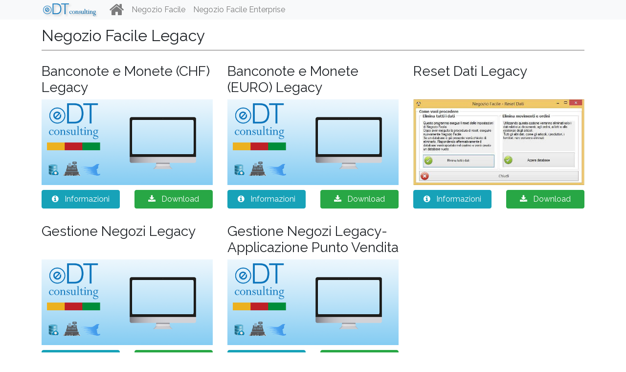

--- FILE ---
content_type: text/html; charset=utf-8
request_url: https://download.edtc.it/info/
body_size: 12288
content:







<!doctype html>
<!--[if lt IE 7]>      <html class="no-js lt-ie9 lt-ie8 lt-ie7" lang=""> <![endif]-->
<!--[if IE 7]>         <html class="no-js lt-ie9 lt-ie8" lang=""> <![endif]-->
<!--[if IE 8]>         <html class="no-js lt-ie9" lang=""> <![endif]-->
<!--[if gt IE 8]><!-->
<html class="no-js" lang="it">
<!--<![endif]-->
<head><meta charset="utf-8" /><meta http-equiv="X-UA-Compatible" content="IE=edge,chrome=1" /><title>

</title><meta name="description" /><meta name="viewport" content="width=device-width, initial-scale=1, shrink-to-fit=no" /><link rel="apple-touch-icon" href="/apple-touch-icon.png" /><link rel="stylesheet" href="/css/bootstrap.min.css" />
    <style>
        body {
            padding-top: 50px;
            padding-bottom: 20px;
        }
    </style>
    <link rel="stylesheet" href="/css/main.css" /><link rel="stylesheet" href="/css/font-awesome.min.css" /><link href="/css/animate.css" rel="stylesheet" />
    <script src="/js/vendor/modernizr-2.8.3-respond-1.4.2.min.js"></script>
    <link href="https://fonts.googleapis.com/css?family=Raleway" rel="stylesheet" />
</head>
<body>
    <!--[if lt IE 8]>
            <p class="browserupgrade">You are using an <strong>outdated</strong> browser. Please <a href="http://browsehappy.com/">upgrade your browser</a> to improve your experience.</p>
        <![endif]-->
    <form method="post" action="./" id="mainPage">
<div class="aspNetHidden">
<input type="hidden" name="__VIEWSTATE" id="__VIEWSTATE" value="[base64]/Wn6Lhq60RytKg29D2Bmokzl5+ejir7suSB7K2pfX2lcrOImAh7gBJWhdwZvbfryjyyKknefj87CxpVVrP6tBYjFxWGqDN8Gz6u84xwb/MkjYu82+lPMoXh5j408DC157X5gN6AetcGtK8CduklftncFKmE2x20Z3fdVwqRMAkpAMcqtQqbFxEpSxhXSQ/a8ItCp+kbGxuc1sfuejaVkawq2scSer4jsRhCkKaW2+32oh+IxeHWrZrKUtzC58ZLnXdtgXzyCN+i1XQ6/cQQpfyVDs0GhjD14MuWFrJRFOg6SVprg/d3WCPcerYgPNEZjeuyq2Q7pSH9RDLDGKjsoJBuBIYI5cFA11zW2/bv/cHD5goj23wFTtUiuFG2RL5O4AR/[base64]/mAJEWB6cuYWDSmpeDvpu4moTQlh7N22t/OhvqPAVg2i9l3+OI4xxFxoIneO4svLgZwR5MiuvLYCBNEPcoEZWCUHKF3+qPpti1MIkSh5OmqJRAUNgZT6/GHnHEjhIESzpjV6/wgKqXtFawmKzO/Y9KSyH9uehwxiyVfRwGSfuHQ6B6J6iZ3otVINdAOsdlnfa69mhsk59usj4+aWltyja7i+K1TVa/aKouVwMewVsipEGmr2h+hUf3HJvK63EZm1BW9NVKnt9VMSXRPkGaqblieahxxhllV6BiFE6upwBIQM4PVDhmFmTLeApNs0uEoZCjBFIx/JL7Sxa3T4bFJkVmwbCScLH0qShteH1jkKExHMvkIQVUVcqL56HWx1iG5/eSTOjUKX1dqfEuONbIWFySAUh27yPZRVSCtra4lTonMVXdueGxM/w0CITmAX5+YMhA7Fe7dBcwcKPeLytv5iVs1DZxs/WDw8RrbMGNQbl5sQt9+LsVrHzsWPVbz8oRl5GAIWmu1bss5Xp1xG5jib4m9CJKAA9xzQ4+Ijstwbg80kIh5NxCmtC1ci8mRjtfoiSCHcZKgRPp7B52+5p5UqQbiLctv9+MW0BHf3S0ZzgIqHbjz8d57jBg7a5SQdLG9GkLEDXYL5gKoh2/SW4aXqgYneKH7/JgArpMto7g70EDJhkKy05SVCqjLzFEiHnh4xG5g1+IuiuI8guHLkaAASqsDIehmKIsS6Dfz6Bbl/kitw9wmRQ8Ei+u7PMakrfTKSthsgUJk79Nb0u18Qcp7Dl3N3+lgEyehMB4pcGJGpQB4LsGtO213OSJTHuHnCa0nFqwkEnGYYRVhi8OBWCWW3Z8W8tgRbddhL7acUYt4ZS5hPuCDjG3W6S9NDzW9s3lpYG4mV5DRZ/pXAU6fzKOYDNVtpJNXrKW3wIuxYcmuUiEWFYuZ/+ChEhoLTors/+5xZ/xgALkazLQiex7dOJpl+T4uqBxYvdVPuEn1LzFxnX21cny3cyUmbO7C1Yzj+mWXN3snDFVoJgtsRYrPojkKQzbKKKOigVcaw+6SD381QZ896lahI0fbg8NIL4oW0NFcB/k3Szyi11ImF3Du7mR9xmHJ1Ui9nHR56GoblRcRfEzyHEUYE+NJVMKb8cX4CYN9Ka/1oHmqV0QIY9UaQ7M9sUSKlC1J+CSEm3bF+gvDMWTJVdCQkZUi7jzNQB7MlsGxvqXdXLJKQUv6tY4EdSf/WyUSNF3+yLCzexMnaN6Qh4h/J9AMD2mJMO5LQLwoUaNEaLg/[base64]/KS36l1Lhmr333ifgSyZIsBS52casx88yE/F+Md6EPkUqvEhBqSth/NAsXuooZ1TJ+5QsvmbowtuKTO9sByi186RMCncxYlxVH/[base64]/mF4+YoM8KwZ+NwI2hVURt/0BwBREkQPTjqd+YsT4KX2jPJxn8dDySiqNCRFJYvC1tuvRPYFNxA5XxiD1sm5zukwvT7VDRxDhnzDo88wATso0Hm7Hpm/bJan01OjWTxHPgsLCIBizGnaWcQtlR9ByZtbO1u3OFKSurA5INdkWpBPd3aG5EPCjr36Ut7BnJ0M8SqFJl8Q0ExAoQiV79VixagCrP0BjZEm5U9ErAUSj/L8fmI3SCA+k6IIZ2iZV6kHh9Tkf3qVakUJB+IbL7aznfKy8HqqQGiFANZq3o9Le/[base64]/zg+n01mBLLaNfQVfqT1PArqYP9//GFUssxnZI1UtzKNLRnAhAkp6b35S8mhdCoQ2r/ziQ2HtFZuwmD8PsT9q635UqQ+ypvemXMtW6f7yr4ExGfCio6PPjcMpXu4R2ISv8OrIDBzOALrj4vl07BQfc+Mu4bW1phxZPpPM0Ulr4+eEWmznmWs33d/KiLq6h6Rzsdr6LfnscMCMjgRWoMtCL7fACZjHQs+JQtMewEUolW2CvFONj7GhhmYznL4yvjr34V3+L92Kqks02+Q6+Tgh3FLUjE6Fy40tw4SJWk5RuQdH4OLpZPW1QmbFMCxZKSZO8KMTVG84d0WZYlutOKnyHaxwNz+rMiu6dAmVd6UP5/NI13YtIr0eK6PGHXyA4fUSG6abMO+h/jHCBYCGvUMupPyPdIKC5I1IuOaGiO/MU+8KMIxegDjAXgKjGEp/j8jzXuPKMfQjCKLw7AC+aMAhK/VQW0u4dqfcBPYvLXyyOiAY9eJPU9XV4+cN1Q3hs7nP6m2iNLm+31xdo5bKJos0lsPTyinXx81AlKA4vr/rFKQDCaX5M6KMj5ZbwGCp/5B4WJF0CDNPbin0MEQQH6QmsAnB9T6TucvcR9o/[base64]//srLzyxIKSONez8x/n5qMMJXFGsAcbRVtvW5JI/[base64]/OH8+9ivImjxQuHIKWFiN+5MQfuZKRueGAIVBlb8FDXDcGd5vt6wbqMtPi6HsCwUlxmCcpIwElQzKYjue3viJ2n7xjPMtidNDMruJeezPwX6WrosvXRlLWN+wWwlAubbAirn4nZ8RKUJwttLVpgSflsJ5/d85vdlWLg2tVkppHVWXUCf2v+tvdf+sEvVK51yXIn3vh2GZimaEndFBNq8rJUZY8pbKaMBYa0QSTBUg/K6mXJT1Fi1G0Mb18eHcycuT0gDOPNQUWlItoAIjq7bxnpsX0zzfzFQQgWWPAsCIq//OewPGK/Qk5OQVErYw6trbwPHosyjcoYO37UolarRh9WGPemW3q5AZftGc+hiab+8HW+II6cndGO7EcCABPq4gWZUT3Apnlw+gILKuJV/g6GiQn8SOx6wBVR7h+nrjVbHqQNALgCW7ePvr0UYSnCYOtwGJjXyZX3e35ImVA8NknR45+9eel21Fn5WxZi0UYyr9Tyf60h6cD5l09NSIeBUC/xxyBeCHYGvdHiXmPlwgoYZYRLFJBAq5YWOZsZcGLWz0n6el31bvFJ+jirwNJRP6iD4sYY8r70lFWbY7Y/[base64]/mat2EJbZnbcHP4HuSLDpelAmEWkOO8ND35RoGwO0D0BBmxjuXLLpb03v5cRRsChJkg9U3gn1qu/JL7UKD7iWO6deUCijs7bmW3eduqu2sLTHbGQ/dqzT0QdThUneNPUBaIZRt//zi3L3rPiFCXFf4nGp50RZzEri7zUE0VY+sU+omxQaFfrQkrf+2hnfXUfwLJLfne0GkJX+aML2l0Fz+Ut8XfDRzwLxejBh0xwpm+rfQSDUnTd009zZxk2oK2BVXU0hmTJ0rhd7vIwbnvgHFV4ZIom3Ogc/14UTPWaI9FAJJaQPMBi8CjjkDYcvZG4PwwX5q4SuRp/0YFFLWzLS1Xiqfn135p3F6ep3qBJLEfIj5UYCHTi06dwVz2MKhCDLJRD2eMWpWb+il++QTg8ZawdVJ+3aXEv6tur4xNIdouH0ry4JlYrkuDjdLRcOf2XbNsXzXgpcoNNPkf9FHzpKHufHwbTAMdUGfckGYEQJ/g29Zwp0OyoWdTlBSa1WIu5XMdX0ELuaS/DjGUkSIWztYUaFxj0SrUtFoBv/zf9Jc7B9xlcGoxdKM3f1bRLTlbaA20w4gOMLCE3Js8MA3/r7O7Is6YC4NbV8NaLbzN5FjK8Dk5rAg4YcUae/h8MiyT2T3q8Rds0ULYdl5E5YEJrqC4ODPm3Q5qiSCHNkt8buDJ9NleyGYEyELHkd47P51ZQMNl1juZqvFNmfZCkd3C9OvSVtnJp7aSgswMM7QsKASaK1/Wkcw6bo9gJmQLYy0OEHbxoXqGHcu3Eqja3p1MdhukAmn/iohBTj8znx20W6D7/[base64]/KlcovcGOzh7MBkvXTt0XkJnJQ9x+l1YvDfllGZomfyuP6brS6DJSRqVs4ok+4oEdeQw8X0gOK0R2iDf56Qlux4DzS8KXBVbnNeDmSBOkKJG30VUBSQ6guhbyIPwFusQYX3qbdF3AT9qI1BRTKIM+uY/Ojngk7vliozsAtV7PZUzVs3LBmwDsJUS94Fl+GyCSIr1MoPFzU2HYKnIMTLpPQmxBa0F+6vHWI8xR5zeMWBKemHeQGHTqjXpK+L/5v9iOfRjCTn8d6wdcJW1xPsPT94sA2OCUS//7LywKRqtpiWNQ/E2+dsZBambM5CDdpjwZRPQ4ZPTKBoKjpIeIbwdGoWfoMUFaa1OjahiRLQ8/0SZkbl+AC/Uj8WZmervrTCicsPgltm6TPDjexQ2Jre/Pa0KXvhe8RtXWnZliKJUbAcXF+bHOSIqNGl6kz+4PxC6hZKi5QcMb1MZLOlVC6fiE9qTjgQM/JJzrNwkcY6soHevn+axPYRpz/MPDiZ4sXaUlTTPjnTkwWJO3rW+IcsOWUyxkEhMkKmnht2nfMhpaPyZbf+P7zyRbDLtXVPGhp6lH4MAk234eLI8X8cWlx2nUbveWdg3pfeaEPTT/LGOpVzpTm5C8b3JTb5vt/Koiy5EiIBZBPoJhpxlXiFyVJDmEZ7CwlxzP/bOCoAwXoYyllluhWbvV04IjgmQp2xRXWZ3yuPhGV4Q8qr4JqFgnVaOJfM/mDC/25HF2Pi54tuKXus9tx+gtLwyqhdRh1ao4QXO0IQ8ck79GvuuRGK0KadQckvuIZMyngaiWD1cBJjYuMXU0XLJMEOScrqMJlWOrvHeusOHastB1bEasyL4jEI4kz7uUtBA9h1xSx2WgED6XGaz6WbMiuxYqjCdgONB8Q89mcmuD3/oUbHzGYOWE+zTF0gNVGRZMyJi4r6YrvcgFEYtl0zSOXaMxZDVmF/kRYj7e/dzhwxJGVVUAXNVO9NhudSVcyHWFToZtdD2uIIOxlJaTE/65u+FRGBRdFkSx3kxbYE8V7PgmCXQSLZL7Q3Ury7vqi9yLq/+47Dl/3POZtrJ+bakqfHO4W8B/1bjptqqGqKWLGaIisoZMH94il8RGpjAnP0KheWyQdl8XLoWSKYkhi9Ty8U1FQU3feCOa0CFQwPlIxIOIKSqwD+XMfEeuHgKkjMf7TOOKbXalveJUJZV4xPDjGBfy9W8UD2ooRvTmwLEWSgxzHPbw73QTe9tx4GwCXOFAW/E0c7JhRFjYOixZz0jyqBnHUTLLhTeBRPNEm/2SEhKs5zRGk3b7oKXqwpi+5Z+fVkKe/Yd5dRmz+1RuUvocHqq1Y37t8M6pAJ/FJ9PWgHx6UEzGekO4nkl3granIdhX7fgn2UZZIL9VS97/CalDqsen/xOuBgisrIRW/8zALb6O6mJer9doDGJUJjdzcVNokacn0nCe1Syfm5g5uWxCXcyUbHtZywsgiA4Z20q/ZoJgthWWFZ58Cwsj4FeJrZh7DeJeHEtsAw2GEj1qLN0jgt7lkQT+tuZD5Mz6S8mfs5P1z92bVgjrWdPKc5McBKA+Fwz56cjImrfqxNwXG67tWDgdiDg+rLt5t35AskzOPQ6BQCg0Gy3IqYqyt1Vm7GWFl+OQijon7p/XFLocJCoOLXoZc2CH9H30jjC0wGuoqS6DG453yICiCaGuX5wXK3cUYmFTue4K/VjZZplgYfkCQOgzqs4Cei/W6Xq2ayS8VINPhJr0j3liVhtFP3FTMnQM9GRmviwT4VKGv8hAScKIiGye3nFWul8UabiLlQH4LQ+FRWQdr2u3ZNEGhnB1v+fM24Jd/0m55vo2+IuoTCAXa4XUwaZ/f/Feng2VN86qZKNviJxivv9BsePdoz8Subcsjcpt7rQ1NPmrzjoopMWYveS0LmdeB3XCC1OUqLVOcjqyyu36BFrSaYBoY8n4+KJtNPYzxRbXuJgt+KDgNRLdLK+3S1t0MYoX1a3vrgtHa8S44d/yPtzqSqrhLPmzljAEwD01gspW0JmpWPDYvT6DnKHd0eR2BcSi1xEEbTXoTF/bQpzhNAXTgkrn/RI9PckEvKEniy/twTC5TdXESmZxEKHfJeM99mFtdBiTuS6wzPBhcYtcmtES0SifyE34DoGx2VAen3t0uKUoSyFQ+p5/odETitbuv0HlIRUey2wjVDOSsbEXuaumqoCmmVlvslm6wJq3tPuWZiwft8/xxpiNTEFFZ5P5Hu3kRkcGxnb4SMV4EIcgN8KiifVymDplMrCMIdt55/GEeOLffS0l09dQY6mr+IqGFKCHkA1n2rqi/rVPuqPldjGqGrdRoNMxMSYB8X4iPwqOa5ljTg3OX8cg+M70nXQ3iARdHBpMUZ9FWqcxPDh0Rj6u1CODWlow0/ZFggtSXgquyKyQDkdYmyzkkiKVdTEr27ExlXZDPEoZE+1YA7U6ry+8luhnk5Wx395Bgs921fEue5nl06lYR1xfWd2hJkp2r8rLZ4MxeUhOtLPBOSTd/ubCgSwOf3737NQG3PuOoEtXNa2ZYRrqd6oh9DqGqIsJ0hN6grXkNjZWfXZE+1hp5CVrw9R+FFZwIrrP/6UWZJDw3mK+9WkPyRdvb+oyeNEh8MGOfkMB1tKaacOSsasGIuOgfzdm+HafU+I1m/rMJnlbSVzaXGyyf0+oL3glIG9Zomt/r6NLbiww7rFT0r/PP2FHRCJpb7YD/X7qeFQ4DUlqCXgmAnLCX5bwnM59uMnTDjYjtbwCwBnmam25qTjabdeHezxSVDsVmSdSfFe6JFcLKuwHF/+ZuKG9BBJHcJN3C3Skjj3HLJFdBM7PUb57SGg7LUp0ijHNUssHJrVDXvM+jy5ZZAKn7c/ljaTWf4ubu2XYagneUoqOf32gUaM5ReUQYT5xLRdD56/ts2x1ZYDXHKOTO2iYvAsJV3hMae/090AkoRcvb9ZE4Zo/mLYXT6lRg1M9b0MWAsiAZcM0zfQUSKFd+pv6fqnMa57OXmj6QZZyFZZ+exlk8eZwhgwx8rwQYXkPCWX57T+cSrGZVw/xl938MDb96KPyvmKeDoCptwDE7oePb3FqLbl3NghF8GlraGM+phiXg7a9rnYOVC5b+Sr+tYq3vSnenGhuKP/x/lHTzcnS6dedhdY7oCvsyCJBIUAFfDss2g9wSRvmNWaCEYO2KVjGAtE7c+lSDrgWIU8hIZwrjDGWu/OvfaLskV9iHePkg4k/qu7yLmVDijJKuAEpmnQwLW8vt6EE3zZa2Vmt5V4yN+uBH+VJIixI9WAT89tyYDtWnU8cMhy91tGI4m901bUlyfBniHiDEehJSW4BxsT+/awYk2HWmYDiV8+qwt/bCgzhOc2XkRJVs4CE6CRD3Q/HcorMH76aXOdS73GcJ8WKy7k73IrC/cSW3kwchdFpu3lNwFNWt+QMCnblezMrmj6WHQ+pYrvbCYT58dR7CcD+P0na1EhMeCxTxtfopLsKMFPqAoaPnlwf4V+TiQZ0V93XEM3Gq1BH6sR4ZcK6aeQScOJey3+0hATzfL28nabKkeYoTHC4eQcaVgVywsSXrymtYxc02cW5YK8zAkP6dTRP51v6/QAGCIl+yBGTzA0zT4U2bkiMSuqeZu/q5R2mMzlKLBwFb26nB/h9OBGBsslNO4DzSIGp3CTkw93xlfy0Ym5PRmuFT4zb73ktRPgFLhdBO2FUtSLc4Gnd9CKVQu1BFdEVQ4VllCqZ6OQAW4JNiYWBO75W3ZO9tKVk6ZlraWEl6xBz/yJpQcrS3PqfQ+E1uClGLh9r/dDFs2s8qfsTkdDqMo/Igr5PJYIjtaI3545VsgJDL9qU/TG5FPPqPM6rq/S0E7qsbgEPRepfkaEMA+u3aLJc7DW/LxxZ4WYNXzLDKL2XCiTZlO6baaeatWgrygPtEeeqccICeNgD0jGKnHy0H8LNaEFKcc5nkn1DppWqSxLKVH1yWa/XKmwa54onEHEWpcp7kBSzFtYKul7meJ39RpGKGEnK8tu5r14a+LZTnmB2VmdfQlSIEiRS/3xDufSnCuUWzFgH7I197smaXpiB7ZHWyVJ34Avu+r0TAu+YC59UMU8UJ3xYsUCNfSVHR0ZdJ+wNOZYCCPQfDKOD2L6yOJ0XMO8U/jGzT/vj3ihdYzOWcL8/fNq2ForEPG5oSymC8e00TTe0lYb4j3frJsmNil8jEb37SqWBMywQRS5jgnMjd5UrmY1crNxsEJ4Q7u4g1xANdqic1sBC3Itiua9885w1xo/tZzwaOqH9QPuudrQJiJFgnrnmEMpeo03gjJbPTWssjH38wcm6xYMCjLg6M/VtP0S9EZtJ9zguLKwktjo9AMVU7u+/mjn/[base64]/HsIZDEVo0ytcO2bba9ItlwZJIxMXaQA2jT6uV/xTfB0lUpRUYsSt2ZpURiYfH/OQRm58NYlvka6yGW4vJrFP/yWKcAlUBGETlQW+cKAFRkNbDE6I7yjq9VvIOfgqWybcp5M0x9B66D6JB//aLw==" />
</div>

<div class="aspNetHidden">

	<input type="hidden" name="__VIEWSTATEGENERATOR" id="__VIEWSTATEGENERATOR" value="FDFC7447" />
</div>
        <nav class="navbar fixed-top navbar-expand-lg navbar-light bg-light">
            <div class="container">


                <a class="navbar-brand" href="http://www.edtc.it/">
                    <img src="/img/cmm/eDT-Logo.png" alt="eDT Consulting" class="d-inline-block align-top" /></a>

                <button class="navbar-toggler" type="button" data-toggle="collapse" data-target="#navbarNav" aria-controls="navbarNav" aria-expanded="false" aria-label="Toggle navigation">
                    <span class="navbar-toggler-icon"></span>
                </button>


                <div id="navbarNav" class="collapse navbar-collapse">
                    <ul class="navbar-nav mr-auto mt-2 mt-lg-0">
                        <li class="nav-item"><a href="/" class="nav-link icon home"><i class="fa fa-home fa-2x"></i></a></li>
                        <li class="nav-item"><a class="nav-link" href="/software/negozio-facile">Negozio Facile</a></li>
                        <li class="nav-item"><a class="nav-link" href="/software/negozio-facile-enterprise">Negozio Facile Enterprise</a></li>

                    </ul>
                    

                </div>
                <!--/.navbar-collapse -->
            </div>
        </nav>
        <div>
            
    <div class="container">
        
        <div id="ContentPlaceHolder1_pnlAllCats">
	
            
                    <h2 class="hCat">
                        Negozio Facile Legacy</h2>
                    <p class="cat_des">
                        
                    </p>
                    
                            <div class="row altri">
                        
                            <div class="col-md-4 info">
                                <h3>
                                    Banconote e Monete (CHF) Legacy </h3>
                                <img class="img-fluid d-block mx-auto" src='/img/software-img/default.png' />
                                                    <div class="row">
                        <div class="col-md-6"><a class="btn btn-block btn-info" href=/info-versione/Banconote-e-Monete-CHF-Legacy><i class="fa fa-info-circle"></i> Informazioni</a></div>
                        <div class="col-md-6"><a class="btn btn-block btn-success" href='/software/Banconote-e-Monete-CHF-Legacy/file'><i class="fa fa-download"></i> Download</a></div>
                    </div>
                            </div>

                        
                            <div class="col-md-4 info">
                                <h3>
                                    Banconote e Monete (EURO) Legacy</h3>
                                <img class="img-fluid d-block mx-auto" src='/img/software-img/default.png' />
                                                    <div class="row">
                        <div class="col-md-6"><a class="btn btn-block btn-info" href=/info-versione/Aggiungi-Valuta-Euro-legacy><i class="fa fa-info-circle"></i> Informazioni</a></div>
                        <div class="col-md-6"><a class="btn btn-block btn-success" href='/software/Aggiungi-Valuta-Euro-legacy/file'><i class="fa fa-download"></i> Download</a></div>
                    </div>
                            </div>

                        
                            <div class="col-md-4 info">
                                <h3>
                                    Reset Dati Legacy</h3>
                                <img class="img-fluid d-block mx-auto" src='/img/software-img/reset-dati.jpg' />
                                                    <div class="row">
                        <div class="col-md-6"><a class="btn btn-block btn-info" href=/info-versione/negozio-facile-reset-dati-legacy><i class="fa fa-info-circle"></i> Informazioni</a></div>
                        <div class="col-md-6"><a class="btn btn-block btn-success" href='/software/negozio-facile-reset-dati-legacy/file'><i class="fa fa-download"></i> Download</a></div>
                    </div>
                            </div>

                        
                            <div class="col-md-4 info">
                                <h3>
                                    Gestione Negozi Legacy</h3>
                                <img class="img-fluid d-block mx-auto" src='/img/software-img/default.png' />
                                                    <div class="row">
                        <div class="col-md-6"><a class="btn btn-block btn-info" href=/info-versione/gestione-negozi-legacy-per-catene-e-franchising><i class="fa fa-info-circle"></i> Informazioni</a></div>
                        <div class="col-md-6"><a class="btn btn-block btn-success" href='/software/gestione-negozi-legacy-per-catene-e-franchising/file'><i class="fa fa-download"></i> Download</a></div>
                    </div>
                            </div>

                        
                            <div class="col-md-4 info">
                                <h3>
                                    Gestione Negozi Legacy- Applicazione Punto Vendita</h3>
                                <img class="img-fluid d-block mx-auto" src='/img/software-img/default.png' />
                                                    <div class="row">
                        <div class="col-md-6"><a class="btn btn-block btn-info" href=/info-versione/gestione-negozi-legacy-applicazione-punto-vendita><i class="fa fa-info-circle"></i> Informazioni</a></div>
                        <div class="col-md-6"><a class="btn btn-block btn-success" href='/software/gestione-negozi-legacy-applicazione-punto-vendita/file'><i class="fa fa-download"></i> Download</a></div>
                    </div>
                            </div>

                        </div>
                
                    <h2 class="hCat">
                        Negozio Facile</h2>
                    <p class="cat_des">
                        
                    </p>
                    
                            <div class="row altri">
                        
                            <div class="col-md-4 info">
                                <h3>
                                    App Negozio Facile</h3>
                                <img class="img-fluid d-block mx-auto" src='/img/software-img/app-negozio-facile.png' />
                                                    <div class="row">
                        <div class="col-md-6"><a class="btn btn-block btn-info" href=/info-versione/negozio-facile-app><i class="fa fa-info-circle"></i> Informazioni</a></div>
                        <div class="col-md-6"><a class="btn btn-block btn-success" href='/software/negozio-facile-app/file'><i class="fa fa-download"></i> Download</a></div>
                    </div>
                            </div>

                        
                            <div class="col-md-4 info">
                                <h3>
                                    Negozio Facile</h3>
                                <img class="img-fluid d-block mx-auto" src='/img/software-img/negozio-facile.png' />
                                                    <div class="row">
                        <div class="col-md-6"><a class="btn btn-block btn-info" href=/info-versione/negozio-facile><i class="fa fa-info-circle"></i> Informazioni</a></div>
                        <div class="col-md-6"><a class="btn btn-block btn-success" href='/software/negozio-facile/file'><i class="fa fa-download"></i> Download</a></div>
                    </div>
                            </div>

                        
                            <div class="col-md-4 info">
                                <h3>
                                    Banconote e Monete (CHF)</h3>
                                <img class="img-fluid d-block mx-auto" src='/img/software-img/default.png' />
                                                    <div class="row">
                        <div class="col-md-6"><a class="btn btn-block btn-info" href=/info-versione/banconote-e-monete-CHF><i class="fa fa-info-circle"></i> Informazioni</a></div>
                        <div class="col-md-6"><a class="btn btn-block btn-success" href='/software/banconote-e-monete-CHF/file'><i class="fa fa-download"></i> Download</a></div>
                    </div>
                            </div>

                        
                            <div class="col-md-4 info">
                                <h3>
                                    Converti da Inventario Facile ad Excel</h3>
                                <img class="img-fluid d-block mx-auto" src='/img/software-img/default.png' />
                                                    <div class="row">
                        <div class="col-md-6"><a class="btn btn-block btn-info" href=/info-versione/converti-da-inventario-facile-xml-a-xls><i class="fa fa-info-circle"></i> Informazioni</a></div>
                        <div class="col-md-6"><a class="btn btn-block btn-success" href='/software/converti-da-inventario-facile-xml-a-xls/file'><i class="fa fa-download"></i> Download</a></div>
                    </div>
                            </div>

                        
                            <div class="col-md-4 info">
                                <h3>
                                    Carico da Sede Enterprise</h3>
                                <img class="img-fluid d-block mx-auto" src='/img/software-img/default.png' />
                                                    <div class="row">
                        <div class="col-md-6"><a class="btn btn-block btn-info" href=/info-versione/carico-da-sede-ent><i class="fa fa-info-circle"></i> Informazioni</a></div>
                        <div class="col-md-6"><a class="btn btn-block btn-success" href='/software/carico-da-sede-ent/file'><i class="fa fa-download"></i> Download</a></div>
                    </div>
                            </div>

                        
                            <div class="col-md-4 info">
                                <h3>
                                    App registrazione clienti</h3>
                                <img class="img-fluid d-block mx-auto" src='/img/software-img/app-registrazione-clienti.jpg' />
                                                    <div class="row">
                        <div class="col-md-6"><a class="btn btn-block btn-info" href=/info-versione/app-registrazione-clienti><i class="fa fa-info-circle"></i> Informazioni</a></div>
                        <div class="col-md-6"><a class="btn btn-block btn-success" href='/software/app-registrazione-clienti/file'><i class="fa fa-download"></i> Download</a></div>
                    </div>
                            </div>

                        
                            <div class="col-md-4 info">
                                <h3>
                                    Negozio Facile: griglia Taglia Colore</h3>
                                <img class="img-fluid d-block mx-auto" src='/img/software-img/default.png' />
                                                    <div class="row">
                        <div class="col-md-6"><a class="btn btn-block btn-info" href=/info-versione/Negozio-Facile-2-Griglia-Taglia-Colore><i class="fa fa-info-circle"></i> Informazioni</a></div>
                        <div class="col-md-6"><a class="btn btn-block btn-success" href='/software/Negozio-Facile-2-Griglia-Taglia-Colore/file'><i class="fa fa-download"></i> Download</a></div>
                    </div>
                            </div>

                        
                            <div class="col-md-4 info">
                                <h3>
                                    Negozio Facile - Versione Enterprise x64</h3>
                                <img class="img-fluid d-block mx-auto" src='/img/software-img/negozio-facile-versione-enterprise-x64.png' />
                                                    <div class="row">
                        <div class="col-md-6"><a class="btn btn-block btn-info" href=/info-versione/negozio-facile-enterprise-x64><i class="fa fa-info-circle"></i> Informazioni</a></div>
                        <div class="col-md-6"><a class="btn btn-block btn-success" href='/software/negozio-facile-enterprise-x64/file'><i class="fa fa-download"></i> Download</a></div>
                    </div>
                            </div>

                        
                            <div class="col-md-4 info">
                                <h3>
                                    Negozio Facile - Versione Enterprise</h3>
                                <img class="img-fluid d-block mx-auto" src='/img/software-img/negozio-facile-versione-enterprise.png' />
                                                    <div class="row">
                        <div class="col-md-6"><a class="btn btn-block btn-info" href=/info-versione/negozio-facile-enterprise><i class="fa fa-info-circle"></i> Informazioni</a></div>
                        <div class="col-md-6"><a class="btn btn-block btn-success" href='/software/negozio-facile-enterprise/file'><i class="fa fa-download"></i> Download</a></div>
                    </div>
                            </div>

                        
                            <div class="col-md-4 info">
                                <h3>
                                    Negozio Facile Legacy (XP & Vista)</h3>
                                <img class="img-fluid d-block mx-auto" src='/img/software-img/negozio-facile-versione-19.png' />
                                                    <div class="row">
                        <div class="col-md-6"><a class="btn btn-block btn-info" href=/info-versione/negozio-facile-legacy><i class="fa fa-info-circle"></i> Informazioni</a></div>
                        <div class="col-md-6"><a class="btn btn-block btn-success" href='/software/negozio-facile-legacy/file'><i class="fa fa-download"></i> Download</a></div>
                    </div>
                            </div>

                        
                            <div class="col-md-4 info">
                                <h3>
                                    Negozio Facile e-Commerce Sync</h3>
                                <img class="img-fluid d-block mx-auto" src='/img/software-img/negozio-facile-e-commerce-sync.jpg' />
                                                    <div class="row">
                        <div class="col-md-6"><a class="btn btn-block btn-info" href=/info-versione/negozio-facile-ecommerce-sync><i class="fa fa-info-circle"></i> Informazioni</a></div>
                        <div class="col-md-6"><a class="btn btn-block btn-success" href='/software/negozio-facile-ecommerce-sync/file'><i class="fa fa-download"></i> Download</a></div>
                    </div>
                            </div>

                        
                            <div class="col-md-4 info">
                                <h3>
                                    Backup Agent</h3>
                                <img class="img-fluid d-block mx-auto" src='/img/software-img/backup-agent.jpg' />
                                                    <div class="row">
                        <div class="col-md-6"><a class="btn btn-block btn-info" href=/info-versione/backup-agent-per-negozio-facile><i class="fa fa-info-circle"></i> Informazioni</a></div>
                        <div class="col-md-6"><a class="btn btn-block btn-success" href='/software/backup-agent-per-negozio-facile/file'><i class="fa fa-download"></i> Download</a></div>
                    </div>
                            </div>

                        
                            <div class="col-md-4 info">
                                <h3>
                                    Banconote e Monete (EURO)</h3>
                                <img class="img-fluid d-block mx-auto" src='/img/software-img/default.png' />
                                                    <div class="row">
                        <div class="col-md-6"><a class="btn btn-block btn-info" href=/info-versione/Aggiungi-Valuta-Euro><i class="fa fa-info-circle"></i> Informazioni</a></div>
                        <div class="col-md-6"><a class="btn btn-block btn-success" href='/software/Aggiungi-Valuta-Euro/file'><i class="fa fa-download"></i> Download</a></div>
                    </div>
                            </div>

                        
                            <div class="col-md-4 info">
                                <h3>
                                    Shopify Sync per Negozio Facile</h3>
                                <img class="img-fluid d-block mx-auto" src='/img/software-img/shopify-sync-per-negozio-facile.png' />
                                                    <div class="row">
                        <div class="col-md-6"><a class="btn btn-block btn-info" href=/info-versione/shopify-sync-per-negozio-facile><i class="fa fa-info-circle"></i> Informazioni</a></div>
                        <div class="col-md-6"><a class="btn btn-block btn-success" href='/software/shopify-sync-per-negozio-facile/file'><i class="fa fa-download"></i> Download</a></div>
                    </div>
                            </div>

                        
                            <div class="col-md-4 info">
                                <h3>
                                    Reset Dati</h3>
                                <img class="img-fluid d-block mx-auto" src='/img/software-img/reset-dati.jpg' />
                                                    <div class="row">
                        <div class="col-md-6"><a class="btn btn-block btn-info" href=/info-versione/negozio-facile-reset-dati><i class="fa fa-info-circle"></i> Informazioni</a></div>
                        <div class="col-md-6"><a class="btn btn-block btn-success" href='/software/negozio-facile-reset-dati/file'><i class="fa fa-download"></i> Download</a></div>
                    </div>
                            </div>

                        
                            <div class="col-md-4 info">
                                <h3>
                                    Shopify Sync per Negozio Facile Enterprise</h3>
                                <img class="img-fluid d-block mx-auto" src='/img/software-img/shopify-sync-per-negozio-facile-enterprise.png' />
                                                    <div class="row">
                        <div class="col-md-6"><a class="btn btn-block btn-info" href=/info-versione/shopify-sync-per-negozio-facile-enterprise><i class="fa fa-info-circle"></i> Informazioni</a></div>
                        <div class="col-md-6"><a class="btn btn-block btn-success" href='/software/shopify-sync-per-negozio-facile-enterprise/file'><i class="fa fa-download"></i> Download</a></div>
                    </div>
                            </div>

                        
                            <div class="col-md-4 info">
                                <h3>
                                    Gestione Negozi</h3>
                                <img class="img-fluid d-block mx-auto" src='/img/software-img/default.png' />
                                                    <div class="row">
                        <div class="col-md-6"><a class="btn btn-block btn-info" href=/info-versione/gestione-negozi-per-catene-e-franchising><i class="fa fa-info-circle"></i> Informazioni</a></div>
                        <div class="col-md-6"><a class="btn btn-block btn-success" href='/software/gestione-negozi-per-catene-e-franchising/file'><i class="fa fa-download"></i> Download</a></div>
                    </div>
                            </div>

                        
                            <div class="col-md-4 info">
                                <h3>
                                    Reset dati web</h3>
                                <img class="img-fluid d-block mx-auto" src='/img/software-img/default.png' />
                                                    <div class="row">
                        <div class="col-md-6"><a class="btn btn-block btn-info" href=/info-versione/reset-dati-web><i class="fa fa-info-circle"></i> Informazioni</a></div>
                        <div class="col-md-6"><a class="btn btn-block btn-success" href='/software/reset-dati-web/file'><i class="fa fa-download"></i> Download</a></div>
                    </div>
                            </div>

                        
                            <div class="col-md-4 info">
                                <h3>
                                    Gestione Negozi - Applicazione Punto Vendita</h3>
                                <img class="img-fluid d-block mx-auto" src='/img/software-img/default.png' />
                                                    <div class="row">
                        <div class="col-md-6"><a class="btn btn-block btn-info" href=/info-versione/gestione-negozi-applicazione-punto-vendita><i class="fa fa-info-circle"></i> Informazioni</a></div>
                        <div class="col-md-6"><a class="btn btn-block btn-success" href='/software/gestione-negozi-applicazione-punto-vendita/file'><i class="fa fa-download"></i> Download</a></div>
                    </div>
                            </div>

                        
                            <div class="col-md-4 info">
                                <h3>
                                    Gestione Negozi Enterprise</h3>
                                <img class="img-fluid d-block mx-auto" src='/img/software-img/default.png' />
                                                    <div class="row">
                        <div class="col-md-6"><a class="btn btn-block btn-info" href=/info-versione/gestione-negozi-per-catene-e-franchising-enterprise><i class="fa fa-info-circle"></i> Informazioni</a></div>
                        <div class="col-md-6"><a class="btn btn-block btn-success" href='/software/gestione-negozi-per-catene-e-franchising-enterprise/file'><i class="fa fa-download"></i> Download</a></div>
                    </div>
                            </div>

                        
                            <div class="col-md-4 info">
                                <h3>
                                    Fattura Elettronica: Firma e Invia</h3>
                                <img class="img-fluid d-block mx-auto" src='/img/software-img/fattura-elettronica-firma-e-invia.jpg' />
                                                    <div class="row">
                        <div class="col-md-6"><a class="btn btn-block btn-info" href=/info-versione/fattura-elettronica-firma-e-invia><i class="fa fa-info-circle"></i> Informazioni</a></div>
                        <div class="col-md-6"><a class="btn btn-block btn-success" href='/software/fattura-elettronica-firma-e-invia/file'><i class="fa fa-download"></i> Download</a></div>
                    </div>
                            </div>

                        
                            <div class="col-md-4 info">
                                <h3>
                                    App Connector per Negozio Facile</h3>
                                <img class="img-fluid d-block mx-auto" src='/img/software-img/app-connector-per-negozio-facile.jpg' />
                                                    <div class="row">
                        <div class="col-md-6"><a class="btn btn-block btn-info" href=/info-versione/negozio-facile-app-connector><i class="fa fa-info-circle"></i> Informazioni</a></div>
                        <div class="col-md-6"><a class="btn btn-block btn-success" href='/software/negozio-facile-app-connector/file'><i class="fa fa-download"></i> Download</a></div>
                    </div>
                            </div>

                        
                            <div class="col-md-4 info">
                                <h3>
                                    Negozio Facile - Cloud Sync</h3>
                                <img class="img-fluid d-block mx-auto" src='/img/software-img/default.png' />
                                                    <div class="row">
                        <div class="col-md-6"><a class="btn btn-block btn-info" href=/info-versione/negozio-facile-cloud-sync><i class="fa fa-info-circle"></i> Informazioni</a></div>
                        <div class="col-md-6"><a class="btn btn-block btn-success" href='/software/negozio-facile-cloud-sync/file'><i class="fa fa-download"></i> Download</a></div>
                    </div>
                            </div>

                        
                            <div class="col-md-4 info">
                                <h3>
                                    Import Export Listini</h3>
                                <img class="img-fluid d-block mx-auto" src='/img/software-img/default.png' />
                                                    <div class="row">
                        <div class="col-md-6"><a class="btn btn-block btn-info" href=/info-versione/import-export-listini><i class="fa fa-info-circle"></i> Informazioni</a></div>
                        <div class="col-md-6"><a class="btn btn-block btn-success" href='/software/import-export-listini/file'><i class="fa fa-download"></i> Download</a></div>
                    </div>
                            </div>

                        
                            <div class="col-md-4 info">
                                <h3>
                                    Gestione Negozi - Modifica termid sede</h3>
                                <img class="img-fluid d-block mx-auto" src='/img/software-img/default.png' />
                                                    <div class="row">
                        <div class="col-md-6"><a class="btn btn-block btn-info" href=/info-versione/gestione-negozi-modifica-termid-sede><i class="fa fa-info-circle"></i> Informazioni</a></div>
                        <div class="col-md-6"><a class="btn btn-block btn-success" href='/software/gestione-negozi-modifica-termid-sede/file'><i class="fa fa-download"></i> Download</a></div>
                    </div>
                            </div>

                        
                            <div class="col-md-4 info">
                                <h3>
                                    Inventario Facile</h3>
                                <img class="img-fluid d-block mx-auto" src='/img/software-img/inventario-facile.png' />
                                                    <div class="row">
                        <div class="col-md-6"><a class="btn btn-block btn-info" href=/info-versione/inventario-facile><i class="fa fa-info-circle"></i> Informazioni</a></div>
                        <div class="col-md-6"><a class="btn btn-block btn-success" href='/software/inventario-facile/file'><i class="fa fa-download"></i> Download</a></div>
                    </div>
                            </div>

                        
                            <div class="col-md-4 info">
                                <h3>
                                    Gestione Negozi: reset dati</h3>
                                <img class="img-fluid d-block mx-auto" src='/img/software-img/default.png' />
                                                    <div class="row">
                        <div class="col-md-6"><a class="btn btn-block btn-info" href=/info-versione/Gestione-Negozi-Reset-Dati><i class="fa fa-info-circle"></i> Informazioni</a></div>
                        <div class="col-md-6"><a class="btn btn-block btn-success" href='/software/Gestione-Negozi-Reset-Dati/file'><i class="fa fa-download"></i> Download</a></div>
                    </div>
                            </div>

                        
                            <div class="col-md-4 info">
                                <h3>
                                    Gestione Negozi: Da Negozio A Sede</h3>
                                <img class="img-fluid d-block mx-auto" src='/img/software-img/default.png' />
                                                    <div class="row">
                        <div class="col-md-6"><a class="btn btn-block btn-info" href=/info-versione/gestione-negozi-da-negozio-a-sede><i class="fa fa-info-circle"></i> Informazioni</a></div>
                        <div class="col-md-6"><a class="btn btn-block btn-success" href='/software/gestione-negozi-da-negozio-a-sede/file'><i class="fa fa-download"></i> Download</a></div>
                    </div>
                            </div>

                        
                            <div class="col-md-4 info">
                                <h3>
                                    Negozio Facile - Aggiornamento</h3>
                                <img class="img-fluid d-block mx-auto" src='/img/software-img/negozio-facile.png' />
                                                    <div class="row">
                        <div class="col-md-6"><a class="btn btn-block btn-info" href=/info-versione/negozio-facile-aggiornamento><i class="fa fa-info-circle"></i> Informazioni</a></div>
                        <div class="col-md-6"><a class="btn btn-block btn-success" href='/software/negozio-facile-aggiornamento/file'><i class="fa fa-download"></i> Download</a></div>
                    </div>
                            </div>

                        
                            <div class="col-md-4 info">
                                <h3>
                                    Negozio Facile - aggiornamento v 20</h3>
                                <img class="img-fluid d-block mx-auto" src='/img/software-img/default.png' />
                                                    <div class="row">
                        <div class="col-md-6"><a class="btn btn-block btn-info" href=/info-versione/negozio-facile-aggiornamento-v20><i class="fa fa-info-circle"></i> Informazioni</a></div>
                        <div class="col-md-6"><a class="btn btn-block btn-success" href='/software/negozio-facile-aggiornamento-v20/file'><i class="fa fa-download"></i> Download</a></div>
                    </div>
                            </div>

                        </div>
                
                    <h2 class="hCat">
                        e-Salon</h2>
                    <p class="cat_des">
                        
                    </p>
                    
                            <div class="row altri">
                        
                            <div class="col-md-4 info">
                                <h3>
                                    e-Salon</h3>
                                <img class="img-fluid d-block mx-auto" src='/img/software-img/default.png' />
                                                    <div class="row">
                        <div class="col-md-6"><a class="btn btn-block btn-info" href=/info-versione/e-salon-en><i class="fa fa-info-circle"></i> Informazioni</a></div>
                        <div class="col-md-6"><a class="btn btn-block btn-success" href='/software/e-salon-en/file'><i class="fa fa-download"></i> Download</a></div>
                    </div>
                            </div>

                        
                            <div class="col-md-4 info">
                                <h3>
                                    Reset Dati per e-Salon</h3>
                                <img class="img-fluid d-block mx-auto" src='/img/software-img/default.png' />
                                                    <div class="row">
                        <div class="col-md-6"><a class="btn btn-block btn-info" href=/info-versione/reset-dati-per-e-salon><i class="fa fa-info-circle"></i> Informazioni</a></div>
                        <div class="col-md-6"><a class="btn btn-block btn-success" href='/software/reset-dati-per-e-salon/file'><i class="fa fa-download"></i> Download</a></div>
                    </div>
                            </div>

                        
                            <div class="col-md-4 info">
                                <h3>
                                    e-Salon</h3>
                                <img class="img-fluid d-block mx-auto" src='/img/software-img/e-salon.png' />
                                                    <div class="row">
                        <div class="col-md-6"><a class="btn btn-block btn-info" href=/info-versione/e-salon><i class="fa fa-info-circle"></i> Informazioni</a></div>
                        <div class="col-md-6"><a class="btn btn-block btn-success" href='/software/e-salon/file'><i class="fa fa-download"></i> Download</a></div>
                    </div>
                            </div>

                        
                            <div class="col-md-4 info">
                                <h3>
                                    Stampa Scontrini</h3>
                                <img class="img-fluid d-block mx-auto" src='/img/software-img/default.png' />
                                                    <div class="row">
                        <div class="col-md-6"><a class="btn btn-block btn-info" href=/info-versione/stampa-scontrini><i class="fa fa-info-circle"></i> Informazioni</a></div>
                        <div class="col-md-6"><a class="btn btn-block btn-success" href='/software/stampa-scontrini/file'><i class="fa fa-download"></i> Download</a></div>
                    </div>
                            </div>

                        </div>
                
                    <h2 class="hCat">
                        Negozio Facile Enterprise</h2>
                    <p class="cat_des">
                        Versione Enterprise di Negozio Facile<br />
                    </p>
                    
                            <div class="row altri">
                        
                            <div class="col-md-4 info">
                                <h3>
                                    Reset Dati Web ENT</h3>
                                <img class="img-fluid d-block mx-auto" src='/img/software-img/reset-dati-web-ent.png' />
                                                    <div class="row">
                        <div class="col-md-6"><a class="btn btn-block btn-info" href=/info-versione/reset-dati-web-ent><i class="fa fa-info-circle"></i> Informazioni</a></div>
                        <div class="col-md-6"><a class="btn btn-block btn-success" href='/software/reset-dati-web-ent/file'><i class="fa fa-download"></i> Download</a></div>
                    </div>
                            </div>

                        
                            <div class="col-md-4 info">
                                <h3>
                                    Negozio Facile Cloud Sync Enterprise</h3>
                                <img class="img-fluid d-block mx-auto" src='/img/software-img/default.png' />
                                                    <div class="row">
                        <div class="col-md-6"><a class="btn btn-block btn-info" href=/info-versione/negozio-facile-cloud-sync-ent><i class="fa fa-info-circle"></i> Informazioni</a></div>
                        <div class="col-md-6"><a class="btn btn-block btn-success" href='/software/negozio-facile-cloud-sync-ent/file'><i class="fa fa-download"></i> Download</a></div>
                    </div>
                            </div>

                        
                            <div class="col-md-4 info">
                                <h3>
                                    Banconote e Monete Enterprise (EURO)</h3>
                                <img class="img-fluid d-block mx-auto" src='/img/software-img/default.png' />
                                                    <div class="row">
                        <div class="col-md-6"><a class="btn btn-block btn-info" href=/info-versione/aggiungi-valuta-euro-ent><i class="fa fa-info-circle"></i> Informazioni</a></div>
                        <div class="col-md-6"><a class="btn btn-block btn-success" href='/software/aggiungi-valuta-euro-ent/file'><i class="fa fa-download"></i> Download</a></div>
                    </div>
                            </div>

                        
                            <div class="col-md-4 info">
                                <h3>
                                    Banconote e Monete Enterprise (CHF)</h3>
                                <img class="img-fluid d-block mx-auto" src='/img/software-img/default.png' />
                                                    <div class="row">
                        <div class="col-md-6"><a class="btn btn-block btn-info" href=/info-versione/aggiungi-valuta-chf-ent><i class="fa fa-info-circle"></i> Informazioni</a></div>
                        <div class="col-md-6"><a class="btn btn-block btn-success" href='/software/aggiungi-valuta-chf-ent/file'><i class="fa fa-download"></i> Download</a></div>
                    </div>
                            </div>

                        
                            <div class="col-md-4 info">
                                <h3>
                                    Negozio Facile Enterprise e-Commerce Sync</h3>
                                <img class="img-fluid d-block mx-auto" src='/img/software-img/negozio-facile-enterprise-e-commerce-sync.jpg' />
                                                    <div class="row">
                        <div class="col-md-6"><a class="btn btn-block btn-info" href=/info-versione/negozio-facile-ent-ecommerce-sync><i class="fa fa-info-circle"></i> Informazioni</a></div>
                        <div class="col-md-6"><a class="btn btn-block btn-success" href='/software/negozio-facile-ent-ecommerce-sync/file'><i class="fa fa-download"></i> Download</a></div>
                    </div>
                            </div>

                        
                            <div class="col-md-4 info">
                                <h3>
                                    Negozio Facile Upsize</h3>
                                <img class="img-fluid d-block mx-auto" src='/img/software-img/negozio-facile-upsize.jpg' />
                                                    <div class="row">
                        <div class="col-md-6"><a class="btn btn-block btn-info" href=/info-versione/negozio-facile-upsize><i class="fa fa-info-circle"></i> Informazioni</a></div>
                        <div class="col-md-6"><a class="btn btn-block btn-success" href='/software/negozio-facile-upsize/file'><i class="fa fa-download"></i> Download</a></div>
                    </div>
                            </div>

                        
                            <div class="col-md-4 info">
                                <h3>
                                    Backup Agent Enterprise</h3>
                                <img class="img-fluid d-block mx-auto" src='/img/software-img/backup-agent-enterprise.jpg' />
                                                    <div class="row">
                        <div class="col-md-6"><a class="btn btn-block btn-info" href=/info-versione/backup-agent-ent><i class="fa fa-info-circle"></i> Informazioni</a></div>
                        <div class="col-md-6"><a class="btn btn-block btn-success" href='/software/backup-agent-ent/file'><i class="fa fa-download"></i> Download</a></div>
                    </div>
                            </div>

                        
                            <div class="col-md-4 info">
                                <h3>
                                    App Connector per Negozio Facile Enterprise</h3>
                                <img class="img-fluid d-block mx-auto" src='/img/software-img/app-connector-per-negozio-facile-enterprise.jpg' />
                                                    <div class="row">
                        <div class="col-md-6"><a class="btn btn-block btn-info" href=/info-versione/negozio-facile-app-connector-enterprise><i class="fa fa-info-circle"></i> Informazioni</a></div>
                        <div class="col-md-6"><a class="btn btn-block btn-success" href='/software/negozio-facile-app-connector-enterprise/file'><i class="fa fa-download"></i> Download</a></div>
                    </div>
                            </div>

                        </div>
                
                    <hr />
                
        
</div>
        
    </div>
    

        </div>

        
    </form>
    <footer class="footer">
        <div class="container">
            <p>&copy; eDT Consulting 2019 - 2026</p>
        </div>
    </footer>
    <script src="//ajax.googleapis.com/ajax/libs/jquery/3.3.1/jquery.min.js"></script>
    <script>window.jQuery || document.write('<script src="/js/vendor/jquery-3.3.1.min.js"><\/script>')</script>
    <script src="/js/vendor/popper.min.js"></script>
    <script src="/js/vendor/bootstrap.min.js"></script>
    <script src="/js/vendor/waypoints.min.js"></script>
    <script src="/js/plugins.js"></script>
    <script src="/js/main.js"></script>
    

</body>
</html>


--- FILE ---
content_type: text/css
request_url: https://download.edtc.it/css/main.css
body_size: 4312
content:


/* ==========================================================================
   eDT Consulting
   ========================================================================== */


/* ==========================================================================
    # FIXED TOP - STICKY FOOTER
   ========================================================================== */

html, body {
    height: 100%;
}

body {
    padding-top: 54px;
    display: flex;
    flex-flow: column;
    font-family: 'Raleway', sans-serif;
}

footer {
    margin-top: auto;
}


/* ==========================================================================
    # BUTTONS
   ========================================================================== */

.btn-red {
    color: #f8f8f8;
    background-color: #B30707;
    border-color: #8D0505;
}

.btn-red:hover {
    color: #fff;
    background-color: #940000;
    border-color: #7d0000;
}

.btn-orange {
    color: #f8f8f8;
    background-color: #ff6900;
    border-color: #ff4d00;
}

.btn-orange:hover {
    color: #fff;
    background-color: #ff2700;
    border-color: #ff0000;
}

.btn-purple {
    color: #f8f8f8;
    background-color: #9950dc;
    border-color: #6900c1;
}

.btn-purple:hover {
    color: #fff;
    background-color: #882bdf;
    border-color: #4b00a5;
}


/* ==========================================================================
    # ICONS
   ========================================================================== */


.fa::after {
  content: '\0000a0\0000a0';  
}


/* ==========================================================================
    # NAVBAR
   ========================================================================== */


.navbar {
    padding-top: 0;
    padding-bottom: 0;
}

.navbar-nav > li > a {
    height: 100%;
}

.navbar-light .navbar-nav > li > a.nav-link:hover {
    color: #F7F8E9;
    background-color: #882BDF;
}

.navbar .navbar-nav > li > a > i.fa:after {
    content: '';
}

.nav-link {
    border-radius: 0;
}

    .nav-link.icon {
        padding-top: 0;
        padding-bottom: 0;
        margin: 0;
    }

        .nav-link.icon .fa {
            padding-top: 4px;
        }

/*.navbar.bg-light {
    background-color: #d4acfc !important;
}*/


/* ==========================================================================
    # Home Page
   ========================================================================== */

.inEvidenzaOuter {
    margin-top: 20px;
}

.inEvidenza {
    /*background-color: #fff;*/
    /*    padding-top: 20px;*/
    padding: 10px;
    -webkit-box-shadow: 0px 0px 19px -4px rgba(161, 161, 161, 0.76);
    box-shadow: 0px 0px 19px -4px rgba(161, 161, 161, 0.76);
}

    .inEvidenza h2 {
        height: 3em;
        font-size: 1.2rem;
        font-weight: bold;
    }

    .inEvidenza img {
        padding-top: 10px;
        padding-bottom: 10px;
    }

    .inEvidenza p.lead {
        line-height: 2.5ex;
        height: 7.5ex;
        overflow: hidden;
        font-size: 1.1em;
    }

.buttons.row {
    padding-top: 5px;
    padding-bottom: 5px;
}

.buttons.row a.btn {
    font-size .9rem;
}
/* ==========================================================================
    # Info Versione
   ========================================================================== */
.infoTop {
    margin-bottom: 20px;
}

.infoTop i.fa {
    padding-top: 5px;
}

.divRequisiti {
    padding-top: 20px;
}

/*   ALTRI SOFTWARE   */

.altri {
    margin-bottom: 10px;
}

.altri h3 {
    height: 2em;
}

.altri img {
    padding-top: 10px;
    padding-bottom: 10px;
    min-height: 180px;
}


/* pagina INFO */

.hCat {
    padding-bottom: 10px;
    border-bottom : 1px solid #696767;
}

.col-md-4.info {
    margin-top: 10px;
    margin-bottom: 20px;
}


/* VARIE */


#comandi {
    margin-top: 20px;
}

/***************** GRIGLIA VERSIONI *************/
.sftName {
    font-size: 1.2em;
    font-weight: bold;
}

.sftHash {
    font-size: 0.9em;
    color: gray;
}

.softwareDownloadLink a i {
    color: green;
}


.dxgvControl_Moderno a.btn-danger, .dxgvControl_Moderno a.btn-success {
    color: white;
}




/*************** INFO-VERSIONE *************/

.dettagliVersione {
    margin-top: 20px;
    margin-bottom: 20px;
}


--- FILE ---
content_type: application/javascript
request_url: https://download.edtc.it/js/main.js
body_size: 232
content:
$.fn.extend({
    animateCss: function (animationName) {
        var animationEnd = 'webkitAnimationEnd mozAnimationEnd MSAnimationEnd oanimationend animationend';
        $(this).addClass('animated ' + animationName).one(animationEnd, function () {
            $(this).removeClass('animated ' + animationName);
            $(this).addClass('aniDone');
            $(this).css('opacity', '1');
        });
    }
});
